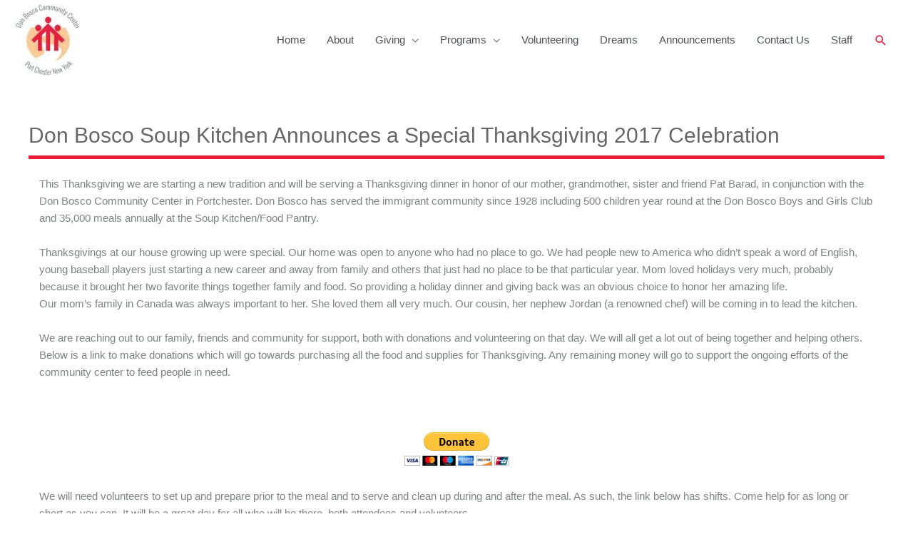

--- FILE ---
content_type: text/css
request_url: http://www.donboscocenter.org/wp-content/themes/dbcctwo/style.css?ver=1.0.0
body_size: 306
content:
/**
Theme Name: dbcctwo
Author: Rebecca Carney
Author URI: http://rebeccacarney.com
Description: astra  child theme for dbcc 
Version: 1.0.0
License: GNU General Public License v2 or later
License URI: http://www.gnu.org/licenses/gpl-2.0.html
Text Domain: dbcctwo
Template: astra
*/
.metaslider .flexslider.filmstrip {
    margin-top: 50px !important;
}
@media (max-width: 800px) {
.metaslider .flexslider.filmstrip {
    display: none !important;
}
}